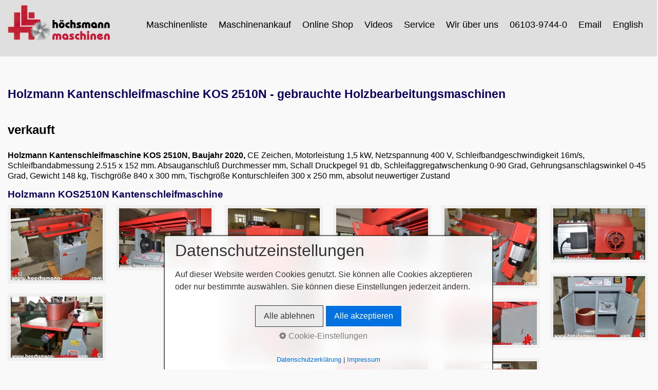

--- FILE ---
content_type: text/html
request_url: https://www.hoechsmann-maschinen.com/Maschinenliste/Schleifmaschinen/Kantenschleifmaschinen/holzmann-kantenschleifmaschine-kos-2510n.html
body_size: 49956
content:
<!DOCTYPE html> <html prefix="og: https://ogp.me/ns#" class="no-js responsivelayout supportsbreakout" lang="de" data-zpdebug="false" data-ptr="../../../" data-pagename="Holzmann Kantenschleifmaschine KOS 2510N"> <head> <meta http-equiv="content-type" content="text/html; charset=utf-8"> <meta name="viewport" content="width=device-width, initial-scale=1.0"> <meta name="description" content="Holzmann Kantenschleifmaschine KOS 2510N, Motorleistung 1,5 kW, Netzspannung 400 V, h&#246;chsmann Holzbearbeitungsmaschinen"> <meta name="keywords" content="Holzmann Kantenschleifmaschine KOS 2510N"> <meta name="generator" content="Zeta Producer 16.8.6.0, ZP16P, 04.06.2024 11:28:10"> <meta name="robots" content="index, follow"> <title>Holzmann Kantenschleifmaschine KOS 2510N</title> <meta property="og:type" content="website"> <meta property="og:title" content="Holzbearbeitungsmaschinen Gebraucht- neumaschinen höchsmann maschinen hessen"> <meta property="og:description" content="Holzbearbeitungsmaschinen Gebrauchtmaschinen Neumaschinen höchsmann hessen"> <meta property="og:url" content="https://www.hoechsmann-maschinen.com/Maschinenliste/Schleifmaschinen/Kantenschleifmaschinen/holzmann-kantenschleifmaschine-kos-2510n.html"> <meta property="twitter:card" content="summary_large_image"> <meta property="twitter:title" content="Holzbearbeitungsmaschinen Gebraucht- neumaschinen höchsmann maschinen hessen"> <meta property="twitter:description" content="Holzbearbeitungsmaschinen Gebrauchtmaschinen Neumaschinen höchsmann hessen"> <script>document.documentElement.className=document.documentElement.className.replace(/no-js/g,"js")</script> <link rel="stylesheet" href="../../../assets/bundle.css?v=638968904839686302"> <link rel="stylesheet" href="../../../assets/bundle-print.css?v=638557657236157417" media="print"> <script src="../../../assets/bundle.js?v=638968904839686302"></script> <link rel="canonical" href="https://www.hoechsmann-maschinen.com/Maschinenliste/Schleifmaschinen/Kantenschleifmaschinen/holzmann-kantenschleifmaschine-kos-2510n.html"> <link rel="preload" href="../../../assets/fonts/fontawesome-webfont.woff2?v=4.7.0" as="font" type="font/woff2" crossorigin=""> <style>#banner{padding-bottom:0}.container{height:auto!important;margin-bottom:20px}</style> <script>setTimeout(function(){"WebFont"in window||(document.getElementsByTagName("html")[0].className+=" wf-fail")},1e3);WebFontConfig={custom:{families:["Mulish:400,700","Roboto:300,400,700"],urls:["../../../media/fonts/zp-webfonts.css?v=1062909934"]}}</script> <script src="../../../assets/js/webfont/1.6.28/webfont-local.js"></script> <link class="zpfaviconmeta" rel="icon" type="image/svg+xml" href="../../../media/images/favicons/favicon.svg"> <link class="zpfaviconmeta" rel="shortcut icon" type="image/x-icon" href="../../../media/images/favicons/favicon.ico"> <link class="zpfaviconmeta" rel="icon" type="image/png" sizes="32x32" href="../../../media/images/favicons/favicon-32x32.png"> <link class="zpfaviconmeta" rel="icon" type="image/png" sizes="16x16" href="../../../media/images/favicons/favicon-16x16.png"> <link class="zpfaviconmeta" rel="apple-touch-icon" sizes="180x180" href="../../../media/images/favicons/apple-touch-icon.png"> <link class="zpfaviconmeta" rel="manifest" href="../../../site.webmanifest"> <meta class="zpfaviconmeta" name="msapplication-config" content="../../../browserconfig.xml"> <meta class="zpfaviconmeta" name="msapplication-TileColor" content="#ffffff"> <meta class="zpfaviconmeta" name="theme-color" content="#ffffff"> <script async src="https://www.googletagmanager.com/gtag/js?id=G-WYYRMNPFQT"></script> <script>function gtag(){dataLayer.push(arguments)}window.dataLayer=window.dataLayer||[];gtag("js",new Date);gtag("config","G-WYYRMNPFQT");gtag("config","UA-XXXXXX-XX",{anonymize_ip:!0})</script> <style>#igal96410:not(.zpSlideshow):not(.flexgal){columns:6 183px;column-gap:20px}#igal96410:not(.zpSlideshow):not(.flexgal) div.gallery-item{margin-bottom:20px}#igal96410:not(.flexgal)>.gallery-item>a img{width:100%;display:block}</style><style>#a115105.zpwButton,#a115105.zpwButton p{text-align:left}#a115105.zpwButton a.button{border-radius:0!important}#a115105.zpwButton a.button:hover{color:#F00!important}</style><style>#a117187.zpwButton,#a117187.zpwButton p{text-align:left}#a117187.zpwButton a.button{border-radius:0!important}#a117187.zpwButton a.button:hover{color:#F00!important}</style><style>#a122696.zpwButton,#a122696.zpwButton p{text-align:left}#a122696.zpwButton a.button{border-radius:0!important}</style><style>.scroller126851{display:none;margin:.5em 0}.scroller126851 img{vertical-align:middle;border:none!important;border-radius:0!important;box-shadow:none!important;width:100px}.scroller_item126851{margin:0 .5em}</style> <style>body{padding-top:150px}.navbar,.navbar:not(.noheader){position:fixed;width:100%;top:0}</style> <script>function placeFooter(){$z(window).height()>$z("body").outerHeight(!0)&&$z(".contentcontainer").height($z(".contentcontainer").height()+($z(window).height()-$z("body").outerHeight(!0)))}$z(window).on("load",function(){placeFooter()});var winWidth=$z(window).width(),winHeight=$z(window).height();$z(window).on("resize",function(){var n=$z(window).width(),t=$z(window).height();(winWidth!==n||winHeight!==t)&&($z(".contentcontainer").css("height",""),placeFooter());winWidth=n;winHeight=t})</script> </head> <body data-pageid="4461" id="stripe-responsive" class="notouch menuright nobreadcrumb"> <a href="#zpMainContent" class="zp-sronly">Skip to main content</a> <a id="top"></a> <div class="headerwrap"> <div class="navbar noshadow noheader"> <div class="navbar-inner"> <div class="container"> <a class="brand" href="../../../index.html"><img src="../../../assets/logo.png" width="200" height="70" alt="../../../index.html" title=""></a> <button type="button" class="btn btn-navbar txt" data-toggle="collapse" data-target=".nav-collapse"> Menü </button> <div class="nav-collapse collapse"> <ul class="zpmarkactive default nav nav-pills touchhovermenu clickhovermenu out" data-breakpointmobilemenu="979" role="menu"><li class="zpnodefaults haschilds dropdown" role="menuitem"><a aria-haspopup="true" aria-expanded="false" href="../../../maschinenliste.html" data-isredirected="false">Maschinenliste</a><ul class="dropdown-menu"><li class="zpnodefaults dropdown" role="menuitem"><a href="../../../maschinenliste.html" data-isredirected="true">aktuelle Neuzugänge</a></li><li class="zpnodefaults haschilds dropdown-submenu" role="menuitem"><a aria-haspopup="true" aria-expanded="false" href="../../../Maschinenliste/absauganlage.html" data-isredirected="false">Absauganlagen</a><ul class="dropdown-menu"><li class="zpnodefaults dropdown" role="menuitem"><a href="../../../Maschinenliste/Absauganlagen/Absauganlage-brikettpresse.html" data-isredirected="false">Absaugung mit Brikettpresse</a></li><li class="zpnodefaults dropdown" role="menuitem"><a href="../../../Maschinenliste/Absauganlagen/farbnebelabsauganlage.html" data-isredirected="false">Farbnebelabsauganlagen</a></li><li class="zpnodefaults dropdown" role="menuitem"><a href="../../../Maschinenliste/Absauganlagen/absauganlage-reinluft.html" data-isredirected="false">Reinluft-Absauganlagen</a></li><li class="zpnodefaults dropdown" role="menuitem"><a href="../../../Maschinenliste/Absauganlagen/rohluft-absauganlage.html" data-isredirected="false">Rohluft-Absauganlagen</a></li><li class="zpnodefaults dropdown" role="menuitem"><a href="../../../Maschinenliste/Absauganlagen/schleifstaubabsaugtisch.html" data-isredirected="false">Schleifstaubabsaugtische</a></li><li class="zpnodefaults dropdown" role="menuitem"><a href="../../../Maschinenliste/Absauganlagen/schweissrauchabsauganlage.html" data-isredirected="false">Schweißrauchabsauganlagen</a></li><li class="zpnodefaults haschilds dropdown-submenu" role="menuitem"><a aria-haspopup="true" aria-expanded="false" href="../../../Maschinenliste/Absauganlagen/ventilator-zubehoer.html" data-isredirected="false">Ventilatoren und Zubehör</a><ul class="dropdown-menu"><li class="zpnodefaults dropdown" role="menuitem"><a href="../../../Maschinenliste/Absauganlagen/Ventilatoren/belimo-lmc-230f-100mm-absperrschieber.html" data-isredirected="false">BELIMO LMC 230F 100mm Absperrschieber</a></li><li class="zpnodefaults dropdown" role="menuitem"><a href="../../../Maschinenliste/Absauganlagen/Ventilatoren/belimo-lmc-230f-120mm-absperrschieber.html" data-isredirected="false">BELIMO LMC 230F 120mm Absperrschieber</a></li><li class="zpnodefaults dropdown" role="menuitem"><a href="../../../Maschinenliste/Absauganlagen/Ventilatoren/belimo-lmc-230f-140-mm-absperrschieber.html" data-isredirected="false">BELIMO LMC 230F 140 mm Absperrschieber</a></li><li class="zpnodefaults dropdown" role="menuitem"><a href="../../../Maschinenliste/Absauganlagen/Ventilatoren/belimo-lmc-230f-160mm-absperrschieber.html" data-isredirected="false">BELIMO LMC 230F 160mm Absperrschieber</a></li><li class="zpnodefaults dropdown" role="menuitem"><a href="../../../Maschinenliste/Absauganlagen/Ventilatoren/hurrican-radialventilator-h6-rf-350.html" data-isredirected="false">Hurrican Radialventilator H6-RF-350</a></li><li class="zpnodefaults dropdown" role="menuitem"><a href="../../../Maschinenliste/Absauganlagen/Ventilatoren/deflektorhaube.html" data-isredirected="false">DEFLEKTORHAUBE</a></li><li class="zpnodefaults dropdown" role="menuitem"><a href="../../../Maschinenliste/Absauganlagen/Ventilatoren/nestro-0275300-ventilator.html" data-isredirected="false">NESTRO 0275300 Ventilator</a></li><li class="zpnodefaults dropdown" role="menuitem"><a href="../../../Maschinenliste/Absauganlagen/Ventilatoren/nestro-0275305-ventilator.html" data-isredirected="false">NESTRO 0275305 Ventilator</a></li><li class="zpnodefaults dropdown" role="menuitem"><a href="../../../Maschinenliste/Absauganlagen/Ventilatoren/nestro-0275251-ventilator.html" data-isredirected="false">NESTRO 0275251 Ventilator</a></li><li class="zpnodefaults dropdown" role="menuitem"><a href="../../../Maschinenliste/Absauganlagen/Ventilatoren/schuko-s300-ventilator.html" data-isredirected="false">SCHUKO S300 Ventilator</a></li><li class="zpnodefaults dropdown" role="menuitem"><a href="../../../Maschinenliste/Absauganlagen/Ventilatoren/ventilator-blau.html" data-isredirected="false">VENTILATOR blau</a></li></ul></li></ul></li><li class="zpnodefaults haschilds dropdown-submenu" role="menuitem"><a aria-haspopup="true" aria-expanded="false" href="../../../Maschinenliste/bohrmaschinen.html" data-isredirected="false">Bohrmaschinen</a><ul class="dropdown-menu"><li class="zpnodefaults dropdown" role="menuitem"><a href="../../../Maschinenliste/Bohrmaschinen/beschlagbohrmaschinen.html" data-isredirected="false">Beschlagbohrmaschinen</a></li><li class="zpnodefaults dropdown" role="menuitem"><a href="../../../Maschinenliste/Bohrmaschinen/duebelbohrmaschinen.html" data-isredirected="false">Dübelbohrmaschinen</a></li><li class="zpnodefaults dropdown" role="menuitem"><a href="../../../Maschinenliste/Bohrmaschinen/langlochbohrmaschinen.html" data-isredirected="false">Langlochbohrmaschinen</a></li><li class="zpnodefaults dropdown" role="menuitem"><a href="../../../Maschinenliste/Bohrmaschinen/lochreihenbohrmaschinen.html" data-isredirected="false">Lochreihenbohrmaschinen</a></li><li class="zpnodefaults dropdown" role="menuitem"><a href="../../../Maschinenliste/Bohrmaschinen/staenderbohrmaschinen.html" data-isredirected="false">Staenderbohrmaschinen</a></li><li class="zpnodefaults dropdown" role="menuitem"><a href="../../../Maschinenliste/Bohrmaschinen/sonstige-bohrmaschinen.html" data-isredirected="false">sonstige Bohrmaschinen</a></li></ul></li><li class="zpnodefaults haschilds dropdown-submenu" role="menuitem"><a aria-haspopup="true" aria-expanded="false" href="../../../Maschinenliste/brikettpresse-hacker.html" data-isredirected="false">Brikettpresse &amp; Hacker</a><ul class="dropdown-menu"><li class="zpnodefaults dropdown" role="menuitem"><a href="../../../Maschinenliste/Brikettpresse-Hacker/brikettpressen.html" data-isredirected="false">Brikettpressen</a></li><li class="zpnodefaults dropdown" role="menuitem"><a href="../../../Maschinenliste/Brikettpresse-Hacker/zerhacker.html" data-isredirected="false">Zerhacker</a></li></ul></li><li class="zpnodefaults haschilds dropdown-submenu" role="menuitem"><a aria-haspopup="true" aria-expanded="false" href="../../../Maschinenliste/cnc_bearbeitungszentren.html" data-isredirected="false">CNC Bearbeitungszentren</a><ul class="dropdown-menu"><li class="zpnodefaults dropdown" role="menuitem"><a href="../../../Maschinenliste/CNC_Bearbeitungszentren/lasermaschinen.html" data-isredirected="false">Lasermaschinen</a></li><li class="zpnodefaults dropdown" role="menuitem"><a href="../../../Maschinenliste/CNC_Bearbeitungszentren/rastertisch-nesting.html" data-isredirected="false">Rastertisch - Nesting</a></li><li class="zpnodefaults dropdown" role="menuitem"><a href="../../../Maschinenliste/CNC_Bearbeitungszentren/traversen-konsolen.html" data-isredirected="false">Traversen - Konsolen</a></li><li class="zpnodefaults dropdown" role="menuitem"><a href="../../../Maschinenliste/CNC_Bearbeitungszentren/vakuumpumpen.html" data-isredirected="false">Vakuumpumpen</a></li><li class="zpnodefaults dropdown" role="menuitem"><a href="../../../Maschinenliste/CNC_Bearbeitungszentren/vertikale-cnc-maschinen.html" data-isredirected="false">Vertikale CNC Maschinen</a></li><li class="zpnodefaults dropdown" role="menuitem"><a href="../../../Maschinenliste/CNC_Bearbeitungszentren/cnc_zubehoer.html" data-isredirected="false">Zubehör</a></li></ul></li><li class="zpnodefaults dropdown" role="menuitem"><a href="../../../Maschinenliste/eisstrahlanlagen.html" data-isredirected="false">Eisstrahlanlagen</a></li><li class="zpnodefaults haschilds dropdown-submenu" role="menuitem"><a aria-haspopup="true" aria-expanded="false" href="../../../Maschinenliste/fraesmaschinen.html" data-isredirected="false">Fräsmaschinen</a><ul class="dropdown-menu"><li class="zpnodefaults dropdown" role="menuitem"><a href="../../../Maschinenliste/Fraesmaschinen/keilnutfraesen.html" data-isredirected="false">Keilnutfräsen</a></li><li class="zpnodefaults dropdown" role="menuitem"><a href="../../../Maschinenliste/Fraesmaschinen/schwenkfraesen.html" data-isredirected="false">Schwenkfräsen</a></li><li class="zpnodefaults dropdown" role="menuitem"><a href="../../../Maschinenliste/Fraesmaschinen/starre_fraesen.html" data-isredirected="false">starre Fräsen</a></li><li class="zpnodefaults dropdown" role="menuitem"><a href="../../../Maschinenliste/Fraesmaschinen/sonstige-fraesen.html" data-isredirected="false">sonstige Fräsen</a></li><li class="zpnodefaults dropdown" role="menuitem"><a href="../../../Maschinenliste/Fraesmaschinen/vorschuebe.html" data-isredirected="false">Vorschübe</a></li></ul></li><li class="zpnodefaults dropdown" role="menuitem"><a href="../../../Maschinenliste/furnierzusammensetzmaschinen.html" data-isredirected="false">Furnierzusammensetzmaschinen</a></li><li class="zpnodefaults dropdown" role="menuitem"><a href="../../../Maschinenliste/gasgrill-grill-barbecue.html" data-isredirected="false">Grill und Barbecue</a></li><li class="zpnodefaults haschilds dropdown-submenu" role="menuitem"><a aria-haspopup="true" aria-expanded="false" href="../../../Maschinenliste/hobelmaschinen.html" data-isredirected="false">Hobelmaschinen</a><ul class="dropdown-menu"><li class="zpnodefaults dropdown" role="menuitem"><a href="../../../Maschinenliste/Hobelmaschinen/abrichthobelmaschinen.html" data-isredirected="false">Abrichthobelmaschinen</a></li><li class="zpnodefaults dropdown" role="menuitem"><a href="../../../Maschinenliste/Hobelmaschinen/dickenhobelmaschinen.html" data-isredirected="false">Dickenhobelmaschinen</a></li><li class="zpnodefaults dropdown" role="menuitem"><a href="../../../Maschinenliste/Hobelmaschinen/kombinierte-abrichtdickenhobelmaschine.html" data-isredirected="false">Kombinierte Abrichtdickenhobelmaschine</a></li><li class="zpnodefaults dropdown" role="menuitem"><a href="../../../Maschinenliste/Hobelmaschinen/vierseiten-hobelautomat.html" data-isredirected="false">Vierseiten Hobelautomat</a></li></ul></li><li class="zpnodefaults haschilds dropdown-submenu" role="menuitem"><a aria-haspopup="true" aria-expanded="false" href="../../../Maschinenliste/kaffeemaschinen.html" data-isredirected="false">Kaffeemaschinen</a><ul class="dropdown-menu"><li class="zpnodefaults dropdown" role="menuitem"><a href="../../../Maschinenliste/Kaffeemaschinen/espresso_maschinen.html" data-isredirected="false">Espresso Maschinen</a></li><li class="zpnodefaults dropdown" role="menuitem"><a href="../../../Maschinenliste/Kaffeemaschinen/kaffeevollautomaten.html" data-isredirected="false">Kaffeevollautomaten</a></li><li class="zpnodefaults dropdown" role="menuitem"><a href="../../../Maschinenliste/Kaffeemaschinen/kaffeemaschinen-zubehoer.html" data-isredirected="false">Kaffeemaschinen Zubehör</a></li></ul></li><li class="zpnodefaults dropdown" role="menuitem"><a href="../../../Maschinenliste/kantenanleimmaschinen.html" data-isredirected="false">Kantenanleimmaschinen</a></li><li class="zpnodefaults dropdown" role="menuitem"><a href="../../../Maschinenliste/kombinierte-maschinen.html" data-isredirected="false">kombinierte Maschinen</a></li><li class="zpnodefaults haschilds dropdown-submenu" role="menuitem"><a aria-haspopup="true" aria-expanded="false" href="../../../Maschinenliste/kompressoren.html" data-isredirected="false">Kompressoren</a><ul class="dropdown-menu"><li class="zpnodefaults dropdown" role="menuitem"><a href="../../../Maschinenliste/Kompressoren/kolbenkompressoren.html" data-isredirected="false">Kolbenkompressoren</a></li><li class="zpnodefaults dropdown" role="menuitem"><a href="../../../Maschinenliste/Kompressoren/kolbenkompressor-fahrbar.html" data-isredirected="false">Kolbenkompressor fahrbar</a></li><li class="zpnodefaults dropdown" role="menuitem"><a href="../../../Maschinenliste/Kompressoren/dental-kompressor.html" data-isredirected="false">Dental Kompressor</a></li><li class="zpnodefaults dropdown" role="menuitem"><a href="../../../Maschinenliste/Kompressoren/schraubenkompressoren.html" data-isredirected="false">Schraubenkompressoren</a></li><li class="zpnodefaults dropdown" role="menuitem"><a href="../../../Maschinenliste/Kompressoren/tanks-trockner-zubehoer.html" data-isredirected="false">Tanks, Trockner, Zubehör</a></li></ul></li><li class="zpnodefaults dropdown" role="menuitem"><a href="../../../Maschinenliste/metallmaschinen.html" data-isredirected="false">Metallmaschinen</a></li><li class="zpnodefaults haschilds dropdown-submenu" role="menuitem"><a aria-haspopup="true" aria-expanded="false" href="../../../Maschinenliste/pressen.html" data-isredirected="false">Pressen</a><ul class="dropdown-menu"><li class="zpnodefaults dropdown" role="menuitem"><a href="../../../Maschinenliste/Pressen/furnierpressen.html" data-isredirected="false">Furnierpressen</a></li><li class="zpnodefaults dropdown" role="menuitem"><a href="../../../Maschinenliste/Pressen/kantenpressen.html" data-isredirected="false">Kantenpressen</a></li><li class="zpnodefaults dropdown" role="menuitem"><a href="../../../Maschinenliste/Pressen/rahmenpressen.html" data-isredirected="false">Rahmenpressen</a></li><li class="zpnodefaults dropdown" role="menuitem"><a href="../../../Maschinenliste/Pressen/sonderpressen.html" data-isredirected="false">Sonderpressen</a></li><li class="zpnodefaults dropdown" role="menuitem"><a href="../../../Maschinenliste/Pressen/verleimpressen.html" data-isredirected="false">Verleimpressen</a></li></ul></li><li class="zpnodefaults haschilds dropdown-submenu" role="menuitem"><a aria-haspopup="true" aria-expanded="false" href="../../../Maschinenliste/schleifmaschinen.html" data-isredirected="false">Schleifmaschinen</a><ul class="dropdown-menu"><li class="zpnodefaults dropdown" role="menuitem"><a href="../../../Maschinenliste/Schleifmaschinen/breitbandschleifmaschinen.html" data-isredirected="false">Breitbandschleifmaschinen</a></li><li class="zpnodefaults dropdown" role="menuitem"><a href="../../../Maschinenliste/Schleifmaschinen/kantenschleifmaschinen.html" data-isredirected="false">Kantenschleifmaschinen</a></li><li class="zpnodefaults dropdown" role="menuitem"><a href="../../../Maschinenliste/Schleifmaschinen/langbandschleifmaschinen.html" data-isredirected="false">Langbandschleifmaschinen</a></li><li class="zpnodefaults dropdown" role="menuitem"><a href="../../../Maschinenliste/Schleifmaschinen/schleifstaubabsaugtische-schleifmaschinen.html" data-isredirected="false">Schleifstaubabsaugtische</a></li><li class="zpnodefaults dropdown" role="menuitem"><a href="../../../Maschinenliste/Schleifmaschinen/sonstige-schleifmaschinen.html" data-isredirected="false">sonstige Schleifmaschinen</a></li></ul></li><li class="zpnodefaults haschilds dropdown-submenu" role="menuitem"><a aria-haspopup="true" aria-expanded="false" href="../../../Maschinenliste/saegen.html" data-isredirected="false">Sägen</a><ul class="dropdown-menu"><li class="zpnodefaults dropdown" role="menuitem"><a href="../../../Maschinenliste/Saegen/bandsaegen.html" data-isredirected="false">Bandsägen</a></li><li class="zpnodefaults dropdown" role="menuitem"><a href="../../../Maschinenliste/Saegen/doppelgehrungssaegen.html" data-isredirected="false">Doppelgehrungssägen</a></li><li class="zpnodefaults dropdown" role="menuitem"><a href="../../../Maschinenliste/Saegen/formatkreissaegen.html" data-isredirected="false">Formatkreissägen</a></li><li class="zpnodefaults dropdown" role="menuitem"><a href="../../../Maschinenliste/Saegen/furniersaegen.html" data-isredirected="false">Furniersägen Furnierschere</a></li><li class="zpnodefaults dropdown" role="menuitem"><a href="../../../Maschinenliste/Saegen/zugsaegen-kappsaegen.html" data-isredirected="false">Kappsägen, Zugsägen</a></li><li class="zpnodefaults dropdown" role="menuitem"><a href="../../../Maschinenliste/Saegen/plattenaufteilsaege.html" data-isredirected="false">Plattenaufteilsäge</a></li><li class="zpnodefaults dropdown" role="menuitem"><a href="../../../Maschinenliste/Saegen/stehende-plattensaege.html" data-isredirected="false">stehende Plattensäge</a></li><li class="zpnodefaults dropdown" role="menuitem"><a href="../../../Maschinenliste/Saegen/sonstige-saegen.html" data-isredirected="false">sonstige Sägen</a></li></ul></li><li class="zpnodefaults dropdown" role="menuitem"><a href="../../../Maschinenliste/gabelstapler-hubwagen-arbeitsbuehnen.html" data-isredirected="false">Gabelstapler Hubwagen Arbeitsbuehnen</a></li><li class="zpnodefaults dropdown" role="menuitem"><a href="../../../Maschinenliste/werkstattofen-heizanlagen.html" data-isredirected="false">Werkstattofen, Heizanlagen</a></li><li class="zpnodefaults haschilds dropdown-submenu" role="menuitem"><a aria-haspopup="true" aria-expanded="false" href="../../../Maschinenliste/elektrowerkzeuge-zerspanungswerkzeuge.html" data-isredirected="false">Zerspanungs- &amp; Elektrowerkzeuge</a><ul class="dropdown-menu"><li class="zpnodefaults dropdown" role="menuitem"><a href="../../../Maschinenliste/Zerspannungswerkzeuge-Elektrowerkzeuge/dewalt-elektrowerkzeuge.html" data-isredirected="false">DeWALT Elektrowerkzeuge</a></li><li class="zpnodefaults dropdown" role="menuitem"><a href="../../../Maschinenliste/Zerspannungswerkzeuge-Elektrowerkzeuge/saegeblaetter.html" data-isredirected="false">Sägeblätter</a></li><li class="zpnodefaults dropdown" role="menuitem"><a href="../../../Maschinenliste/Zerspannungswerkzeuge-Elektrowerkzeuge/winkelgetriebe.html" data-isredirected="false">Winkelgetriebe</a></li><li class="zpnodefaults dropdown" role="menuitem"><a href="../../../Maschinenliste/Zerspannungswerkzeuge-Elektrowerkzeuge/zerspanungswerkzeuge.html" data-isredirected="false">Zerspanungswerkzeuge</a></li></ul></li><li class="zpnodefaults dropdown" role="menuitem"><a href="../../../Maschinenliste/holzbearbewitungsmaschinen-diverse.html" data-isredirected="false">Diverses</a></li></ul></li><li class="zpnodefaults haschilds dropdown" role="menuitem"><a aria-haspopup="true" aria-expanded="false" href="../../../maschinenankauf.html" data-isredirected="false">Maschinenankauf</a><ul class="dropdown-menu"><li class="zpnodefaults dropdown" role="menuitem"><a href="../../../Maschinenankauf/maschinenbewertung.html" data-isredirected="false">Maschinenbewertung</a></li></ul></li><li class="zpnodefaults dropdown" role="menuitem"><a href="https://shop.hoechsmann-maschinen.com/password" data-isredirected="true" target="_blank" rel="noopener" aria-label="Open link in new tab/window">Online Shop</a></li><li class="zpnodefaults haschilds dropdown" role="menuitem"><a aria-haspopup="true" aria-expanded="false" href="../../../holzbearbeitungsmaschinen-videos.html" data-isredirected="false">Videos</a><ul class="dropdown-menu"><li class="zpnodefaults dropdown" role="menuitem"><a href="../../../Videos/cnc-bearbeitungszentrum.html" data-isredirected="false">CNC Bearbeitungszentrum</a></li><li class="zpnodefaults dropdown" role="menuitem"><a href="../../../Videos/entsorgung.html" data-isredirected="false">Entsorgung</a></li><li class="zpnodefaults dropdown" role="menuitem"><a href="../../../Videos/stehende-plattensaege.html" data-isredirected="false">stehende Plattensäge</a></li><li class="zpnodefaults dropdown" role="menuitem"><a href="../../../Videos/vierseiten-hobelautomat.html" data-isredirected="false">Hobelmaschinen</a></li><li class="zpnodefaults dropdown" role="menuitem"><a href="../../../Videos/pressen.html" data-isredirected="false">Pressen</a></li><li class="zpnodefaults dropdown" role="menuitem"><a href="../../../Videos/bbq-und-kueche.html" data-isredirected="false">BBQ und Küche</a></li></ul></li><li class="zpnodefaults haschilds dropdown" role="menuitem"><a aria-haspopup="true" aria-expanded="false" href="../../../service-von-hoechsmann-maschinen.html" data-isredirected="false">Service</a><ul class="dropdown-menu"><li class="zpnodefaults dropdown" role="menuitem"><a href="../../../Service/schaerfdienst.html" data-isredirected="false">Schärfdienst</a></li><li class="zpnodefaults dropdown" role="menuitem"><a href="../../../Service/schaerfdienst-anfordern-auch-in-corona-zeiten.html" data-isredirected="false">Schaerfdienst anfordern</a></li></ul></li><li class="zpnodefaults haschilds dropdown" role="menuitem"><a aria-haspopup="true" aria-expanded="false" href="../../../Wir_ueber_uns/holzbearbeitungsmaschinen-hoechsmann.html" data-isredirected="true">Wir über uns</a><ul class="dropdown-menu"><li class="zpnodefaults dropdown" role="menuitem"><a href="../../../Wir_ueber_uns/holzbearbeitungsmaschinen-katalog-maschinenankauf.html" data-isredirected="false">Aktuelles</a></li><li class="zpnodefaults dropdown" role="menuitem"><a href="../../../Wir_ueber_uns/holzbearbeitungsmaschinen-hoechsmann.html" data-isredirected="false">Unternehmen</a></li><li class="zpnodefaults dropdown" role="menuitem"><a href="../../../Wir_ueber_uns/finanzierung.html" data-isredirected="false">Finanzierung</a></li><li class="zpnodefaults dropdown" role="menuitem"><a href="../../../Wir_ueber_uns/stellenangebote.html" data-isredirected="false">Stellenangebote</a></li><li class="zpnodefaults dropdown" role="menuitem"><a href="../../../Wir_ueber_uns/holzbearbeitungsmaschinen-anfahrt.html" data-isredirected="false">Anfahrt</a></li><li class="zpnodefaults dropdown" role="menuitem"><a href="../../../Wir_ueber_uns/kontakt.html" data-isredirected="true">Kontakt</a></li></ul></li><li class="zpnodefaults dropdown" role="menuitem"><a href="../../../06103-9744-0.html" data-isredirected="false">06103-9744-0</a></li><li class="zpnodefaults dropdown" role="menuitem"><a href="../../../email-hoechsmann-maschinen.html" data-isredirected="false">Email</a></li><li class="zpnodefaults dropdown" role="menuitem"><a href="https://www.hoechsmann-maschinen.eu/" data-isredirected="true" target="_blank" rel="noopener" aria-label="Open link in new tab/window">English</a></li></ul> <script>$z(document).ready(function(){$z("ul.zpmarkactive.default li a.active").parents("li").each(function(n){var t=this;n>0&&$z(t).addClass("open");$z(t).addClass("active")});$z("ul.zpmarkactive.default").removeClass("zpmarkactive")})</script> </div> </div> </div> </div> </div> <div class="container contentcontainer zpgrid"> <div class="row-fluid"> <div class="span12 content"> <div class="articles"> <div id="zpMainContent" class="zparea " data-numcolumns="12" data-areaname="Standard" data-pageid="4461"> <div id="container_26097" class="zpContainer first last " data-zpeleel="container" data-zpleid="26097"> <div class="zpRow standard " data-row-id="53183"> <div class="zpColumn odd zpColumnWidth1 c12 first last" style="" data-column-id="68345"> <div class="zpColumnItem"> <div id="a96370" data-article-id="96370" data-zpleid="96370" class="articlearea zpwText"> <h1 style="color: #0B025C; " data-zpfieldname="headline">Holzmann Kantenschleifmaschine KOS 2510N - gebrauchte Holzbearbeitungsmaschinen</h1> <p><br></p><p><strong><span style="font-size: 24px;">verkauft</span></strong><br></p><span style="font-size: 24px;"> </span> </div> </div> </div> </div> <div class="zpRow standard " data-row-id="53184"> <div class="zpColumn odd zpColumnWidth1 c12 first last" style="" data-column-id="68346"> <div class="zpColumnItem"> <div id="a96372" data-article-id="96372" data-zpleid="96372" class="articlearea zpwText"> <p><strong>Holzmann Kantenschleifmaschine KOS 2510N</strong><strong>, Baujahr 2020,&nbsp;</strong>CE Zeichen, Motorleistung 1,5 kW, Netzspannung 400 V, Schleifbandgeschwindigkeit 16m/s, Schleifbandabmessung 2.515 x 152 mm. Absauganschluß Durchmesser mm, Schall Druckpegel 91 db, Schleifaggregatwschenkung 0-90 Grad, Gehrungsanschlagswinkel 0-45 Grad, Gewicht 148 kg, Tischgröße 840 x 300 mm, Tischgröße Konturschleifen 300 x 250 mm, absolut neuwertiger Zustand<br></p> </div> </div> </div> </div> <div class="zpRow standard " data-row-id="53209"> <div class="zpColumn odd zpColumnWidth1 c12 first last" style="" data-column-id="68380"> <div class="zpColumnItem"> <div id="a96410" data-article-id="96410" data-zpleid="96410" class="articlearea zpwBilderalbum"> <h2 style="text-align:left;" data-zpfieldname="headline">Holzmann KOS2510N Kantenschleifmaschine</h2> <div id="igal96410" class="zpImageGallery columngal" data-article-id="96410" data-prevtext="Zurück" data-nexttext="Weiter" data-pagetext="Seite {0} von {1}" data-ispaging="false" data-imageeffect=" zpeffect zphoverscale" data-imagesperpage="24" data-kind="gallery" data-width="220" data-height="0" data-margin="20" data-maxcols="6" data-bordercolor="default" data-borderwidth="0" data-numbershow="0" data-template="flex" data-titleshow="0" data-titleposition="off" data-transition="elastic" data-inner-transition="white" data-slideshow="0" data-slideshowinterval="0" data-lang="de"> <div class="gallery-item mouseover" data-order="1"> <a class="fancybox zpnolayoutlinkstyles" href="../../../media/images/holzmann-kantenschleifmaschine-kos2510n-01-large.jpg" title="" data-htmltitle="" data-fancybox-group="g96410" aria-label="Bild in Lightbox öffnen (open image in lightbox)"> <img loading="lazy" class=" zpeffect zphoverscale" src="../../../media/images/thumbnails/holzmann-kantenschleifmaschine-kos2510n-01-414x324.jpg" width="414" height="324" title="" alt="Holzmann Kantenschleifmaschine KOS 2510N, gebrauchte Holzbearbeitungsmaschinen Neumaschinen Hessen H&#246;chsmann Langen"> </a> </div> <div class="gallery-item mouseover" data-order="2"> <a class="fancybox zpnolayoutlinkstyles" href="../../../media/images/holzmann-kantenschleifmaschine-kos2510n-02-large.jpg" title="" data-htmltitle="" data-fancybox-group="g96410" aria-label="Bild in Lightbox öffnen (open image in lightbox)"> <img loading="lazy" class=" zpeffect zphoverscale" src="../../../media/images/thumbnails/holzmann-kantenschleifmaschine-kos2510n-02-414x274.jpg" width="414" height="274" title="" alt="Holzmann Kantenschleifmaschine KOS 2510N, gebrauchte Holzbearbeitungsmaschinen Neumaschinen Hessen H&#246;chsmann Langen"> </a> </div> <div class="gallery-item mouseover" data-order="3"> <a class="fancybox zpnolayoutlinkstyles" href="../../../media/images/holzmann-kantenschleifmaschine-kos2510n-03-large.jpg" title="" data-htmltitle="" data-fancybox-group="g96410" aria-label="Bild in Lightbox öffnen (open image in lightbox)"> <img loading="lazy" class=" zpeffect zphoverscale" src="../../../media/images/thumbnails/holzmann-kantenschleifmaschine-kos2510n-03-414x266.jpg" width="414" height="266" title="" alt="Holzmann Kantenschleifmaschine KOS 2510N, gebrauchte Holzbearbeitungsmaschinen Neumaschinen Hessen H&#246;chsmann Langen"> </a> </div> <div class="gallery-item mouseover" data-order="4"> <a class="fancybox zpnolayoutlinkstyles" href="../../../media/images/holzmann-kantenschleifmaschine-kos2510n-04-large.jpg" title="" data-htmltitle="" data-fancybox-group="g96410" aria-label="Bild in Lightbox öffnen (open image in lightbox)"> <img loading="lazy" class=" zpeffect zphoverscale" src="../../../media/images/thumbnails/holzmann-kantenschleifmaschine-kos2510n-04-414x690.jpg" width="414" height="690" title="" alt="Holzmann Kantenschleifmaschine KOS 2510N, gebrauchte Holzbearbeitungsmaschinen Neumaschinen Hessen H&#246;chsmann Langen"> </a> </div> <div class="gallery-item mouseover" data-order="5"> <a class="fancybox zpnolayoutlinkstyles" href="../../../media/images/holzmann-kantenschleifmaschine-kos2510n-05-large.jpg" title="" data-htmltitle="" data-fancybox-group="g96410" aria-label="Bild in Lightbox öffnen (open image in lightbox)"> <img loading="lazy" class=" zpeffect zphoverscale" src="../../../media/images/thumbnails/holzmann-kantenschleifmaschine-kos2510n-05-414x266.jpg" width="414" height="266" title="" alt="Holzmann Kantenschleifmaschine KOS 2510N, gebrauchte Holzbearbeitungsmaschinen Neumaschinen Hessen H&#246;chsmann Langen"> </a> </div> <div class="gallery-item mouseover" data-order="6"> <a class="fancybox zpnolayoutlinkstyles" href="../../../media/images/holzmann-kantenschleifmaschine-kos2510n-06-large.jpg" title="" data-htmltitle="" data-fancybox-group="g96410" aria-label="Bild in Lightbox öffnen (open image in lightbox)"> <img loading="lazy" class=" zpeffect zphoverscale" src="../../../media/images/thumbnails/holzmann-kantenschleifmaschine-kos2510n-06-414x266.jpg" width="414" height="266" title="" alt="Holzmann Kantenschleifmaschine KOS 2510N, gebrauchte Holzbearbeitungsmaschinen Neumaschinen Hessen H&#246;chsmann Langen"> </a> </div> <div class="gallery-item mouseover" data-order="7"> <a class="fancybox zpnolayoutlinkstyles" href="../../../media/images/holzmann-kantenschleifmaschine-kos2510n-07-large.jpg" title="" data-htmltitle="" data-fancybox-group="g96410" aria-label="Bild in Lightbox öffnen (open image in lightbox)"> <img loading="lazy" class=" zpeffect zphoverscale" src="../../../media/images/thumbnails/holzmann-kantenschleifmaschine-kos2510n-07-414x260.jpg" width="414" height="260" title="" alt="Holzmann Kantenschleifmaschine KOS 2510N, gebrauchte Holzbearbeitungsmaschinen Neumaschinen Hessen H&#246;chsmann Langen"> </a> </div> <div class="gallery-item mouseover" data-order="8"> <a class="fancybox zpnolayoutlinkstyles" href="../../../media/images/holzmann-kantenschleifmaschine-kos2510n-11-large.jpg" title="" data-htmltitle="" data-fancybox-group="g96410" aria-label="Bild in Lightbox öffnen (open image in lightbox)"> <img loading="lazy" class=" zpeffect zphoverscale" src="../../../media/images/thumbnails/holzmann-kantenschleifmaschine-kos2510n-11-414x346.jpg" width="414" height="346" title="" alt="Holzmann Kantenschleifmaschine KOS 2510N, gebrauchte Holzbearbeitungsmaschinen Neumaschinen Hessen H&#246;chsmann Langen"> </a> </div> <div class="gallery-item mouseover" data-order="9"> <a class="fancybox zpnolayoutlinkstyles" href="../../../media/images/holzmann-kantenschleifmaschine-kos2510n-12-large.jpg" title="" data-htmltitle="" data-fancybox-group="g96410" aria-label="Bild in Lightbox öffnen (open image in lightbox)"> <img loading="lazy" class=" zpeffect zphoverscale" src="../../../media/images/thumbnails/holzmann-kantenschleifmaschine-kos2510n-12-414x194.jpg" width="414" height="194" title="" alt="Holzmann Kantenschleifmaschine KOS 2510N, gebrauchte Holzbearbeitungsmaschinen Neumaschinen Hessen H&#246;chsmann Langen"> </a> </div> <div class="gallery-item mouseover" data-order="10"> <a class="fancybox zpnolayoutlinkstyles" href="../../../media/images/holzmann-kantenschleifmaschine-kos2510n-13-large.jpg" title="" data-htmltitle="" data-fancybox-group="g96410" aria-label="Bild in Lightbox öffnen (open image in lightbox)"> <img loading="lazy" class=" zpeffect zphoverscale" src="../../../media/images/thumbnails/holzmann-kantenschleifmaschine-kos2510n-13-414x230.jpg" width="414" height="230" title="" alt="Holzmann Kantenschleifmaschine KOS 2510N, gebrauchte Holzbearbeitungsmaschinen Neumaschinen Hessen H&#246;chsmann Langen"> </a> </div> <div class="gallery-item mouseover" data-order="11"> <a class="fancybox zpnolayoutlinkstyles" href="../../../media/images/holzmann-kantenschleifmaschine-kos2510n-14-large.jpg" title="" data-htmltitle="" data-fancybox-group="g96410" aria-label="Bild in Lightbox öffnen (open image in lightbox)"> <img loading="lazy" class=" zpeffect zphoverscale" src="../../../media/images/thumbnails/holzmann-kantenschleifmaschine-kos2510n-14-414x230.jpg" width="414" height="230" title="" alt="Holzmann Kantenschleifmaschine KOS 2510N, gebrauchte Holzbearbeitungsmaschinen Neumaschinen Hessen H&#246;chsmann Langen"> </a> </div> <div class="gallery-item mouseover" data-order="12"> <a class="fancybox zpnolayoutlinkstyles" href="../../../media/images/holzmann-kantenschleifmaschine-kos2510n-15-large.jpg" title="" data-htmltitle="" data-fancybox-group="g96410" aria-label="Bild in Lightbox öffnen (open image in lightbox)"> <img loading="lazy" class=" zpeffect zphoverscale" src="../../../media/images/thumbnails/holzmann-kantenschleifmaschine-kos2510n-15-414x276.jpg" width="414" height="276" title="" alt="Holzmann Kantenschleifmaschine KOS 2510N, gebrauchte Holzbearbeitungsmaschinen Neumaschinen Hessen H&#246;chsmann Langen"> </a> </div> <div class="gallery-item last"></div> </div> </div> </div> </div> </div> <div class="zpRow standard " data-row-id="55346"> <div class="zpColumn odd zpColumnWidth1 c12 first last" style="" data-column-id="70793"> <div class="zpColumnItem"> <div id="a96374" data-article-id="96374" data-zpleid="96374" class="articlearea zpwText"> <h2 data-zpfieldname="headline">Holzmann Kantenschleifmaschine KOS 2510N</h2> </div> </div> </div> </div> <div class="zpRow standard " data-row-id="53186"> <div class="zpColumn odd zpColumnWidth1 c12 first last" style="" data-column-id="68348"> <div class="zpColumnItem"> <div id="a96375" data-article-id="96375" data-zpleid="96375" class="articlearea zpwText"> <p><a href="../../../maschinenankauf.html"></a><a href="../../../maschinenankauf.html">Wir bewerten und kaufen auch Ihre gebrauchten Maschinen an.&nbsp;Bitte hier klicken.</a><a href="../../../maschinenankauf.html"><br> </a> </p> </div> </div> </div> </div> <div class="zpRow standard " data-row-id="61329"> <div class="zpColumn odd zpColumnWidth3 c2 first" style="" data-column-id="85090"> <div class="zpColumnItem"> <div id="a115105" data-article-id="115105" data-zpleid="115105" class="articlearea zpwButton"> <p> <a href="../../../maschinenliste.html" role="button" class="button"> <span>aktuelle Neuzugänge</span> </a> </p> </div> </div> </div> <div class="zpColumn even zpColumnWidth3 c3" style="" data-column-id="87248"> <div class="zpColumnItem"> <div id="a117187" data-article-id="117187" data-zpleid="117187" class="articlearea zpwButton"> <p> <a href="../kantenschleifmaschinen.html" role="button" class="button"> <span>weitere Kantenschleifmaschinen</span> </a> </p> </div> </div> </div> <div class="zpColumn odd zpColumnWidth3 c7 last" style="" data-column-id="94272"> <div class="zpColumnItem"> <div id="a122696" data-article-id="122696" data-zpleid="122696" class="articlearea zpwButton"> <p> <a href="https://www.maschinenankauf.de/index.html" target="_blank" rel="noopener" aria-label="Open link in new tab/window" role="button" class="button"> <span>zum Maschinenankauf</span> </a> </p> </div> </div> </div> </div> <div class="zpRow standard " data-row-id="62470"> <div class="zpColumn odd zpColumnWidth1 c12 first last" style="" data-column-id="86248"> <div class="zpColumnItem"> <div id="a116263" data-article-id="116263" data-zpleid="116263" class="articlearea zpwHinweisbox"> <div class="zpSO-hint" style="padding: 8px 16px; background: #EFF2F4; border: 1px solid #D0D7DD; "> <div style="color: #0D1D2B;"> <strong> <p style="text-align: center;"><span style="font-family: Arial; font-size: small;">Um Ärger zu vermeiden,</span></p> <p style="text-align: center;"><span style="font-family: Arial; font-size: small;">beachten Sie bitte folgende wichtige Hinweise:</span></p></strong> <p style="text-align: center;"><strong>Alle Preise rein netto zuzüglich der gesetzlichen Mehrwertsteuer.</strong></p> <p style="text-align: center;"><strong>Verkauf ausschließlich an gewerbliche Kunden.</strong></p> <p style="text-align: center;">Die Maschinen enthalten zum Teil aufpreispflichtiges Zubehör. Reservierungen nur mit Anzahlung. Alle Gebraucht- und Vorführmaschinen werden verkauft wie gesehen, ohne Gewährleistung.</p> <p style="text-align: center;"><strong>Es gelten nur schriftliche Vereinbarungen.</strong> <br>&nbsp;Zahlbar sofort vor oder spätestens bei Lieferung oder durch Leasing (nach Absprache). Liefertechnische Schwierigkeiten müssen vorher abgeklärt werden. Lieferung grundsätzlich ab Lager Langen. Aufträge sind unter Vorbehalt, und werden von der Geschäftsleitung geprüft. Das Eingangsdatum der Aufträge ist bei Mehrfachverkauf maßgebend. Es gilt jeweils nur der erste Auftrag! Auslieferung erst nach zahlungstechnischer Klärung! Im Übrigen gelten unsere allgemeinen Geschäftsbedingungen.</p><p style="text-align: center;"> Sie finden unsere AGB`s auf unserer Homepage im Netz oder auf unseren Auftragsbestätigungen.</p> </div> </div> </div> </div> </div> </div> <div class="zpRow standard " data-row-id="68103"> <div class="zpColumn odd zpColumnWidth1 c12 first last" style="" data-column-id="97045"> <div class="zpColumnItem"> <div id="a126851" data-article-id="126851" data-zpleid="126851" class="articlearea zpwWZP_Scroller_V2-0 zpBreakout"> <div class="scroller126851"> <a href="https://www.hoechsmann-maschinen.com/Maschinenliste/absauganlage.html"> <div class="scroller_item126851"> <img src="../../../media/images/absauganlagen_alko-01.jpg" alt="gebrauchte Holzbearbeitungsmaschinen Maschinenankauf, Hessen, H&#246;chsmann Maschinen" title=""> </div> </a> <a href="https://www.hoechsmann-maschinen.com/Maschinenliste/bohrmaschinen.html"> <div class="scroller_item126851"> <img src="../../../media/images/bohranlagen-01.jpg" alt="gebrauchte Holzbearbeitungsmaschinen Maschinenankauf, Hessen, H&#246;chsmann Maschinen" title=""> </div> </a> <a href="https://www.hoechsmann-maschinen.com/Maschinenliste/brikettpresse-hacker.html"> <div class="scroller_item126851"> <img src="../../../media/images/brikettpressen-01.jpg" alt="gebrauchte Holzbearbeitungsmaschinen Maschinenankauf, Hessen, H&#246;chsmann Maschinen" title=""> </div> </a> <a href="https://www.hoechsmann-maschinen.com/Maschinenliste/cnc_bearbeitungszentren.html"> <div class="scroller_item126851"> <img src="../../../media/images/cnc-bearbeitungszentrum-01.jpg" alt="gebrauchte Holzbearbeitungsmaschinen Maschinenankauf, Hessen, H&#246;chsmann Maschinen" title=""> </div> </a> <a href="https://www.hoechsmann-maschinen.com/Maschinenliste/holzbearbewitungsmaschinen-diverse.html"> <div class="scroller_item126851"> <img src="../../../media/images/diverse-maschinen-01.jpg" alt="" title=""> </div> </a> <a href="https://www.hoechsmann-maschinen.com/Maschinenliste/fraesmaschinen.html"> <div class="scroller_item126851"> <img src="../../../media/images/tischfraese-01.jpg" alt="gebrauchte Holzbearbeitungsmaschinen Maschinenankauf, Hessen, H&#246;chsmann Maschinen" title=""> </div> </a> <a href="https://www.hoechsmann-maschinen.com/Maschinenliste/gasgrill-grill-barbecue.html"> <div class="scroller_item126851"> <img src="../../../media/images/bbq-01.jpg" alt="gebrauchte Holzbearbeitungsmaschinen Maschinenankauf, Hessen, H&#246;chsmann Maschinen" title=""> </div> </a> <a href="https://www.hoechsmann-maschinen.com/Maschinenliste/hobelmaschinen.html"> <div class="scroller_item126851"> <img src="../../../media/images/hobelmaschine-01.jpg" alt="gebrauchte Holzbearbeitungsmaschinen Maschinenankauf, Hessen, H&#246;chsmann Maschinen" title=""> </div> </a> <a href="https://www.hoechsmann-maschinen.com/Maschinenliste/kaffeemaschinen.html"> <div class="scroller_item126851"> <img src="../../../media/images/kaffeem-01.jpg" alt="gebrauchte Holzbearbeitungsmaschinen Maschinenankauf, Hessen, H&#246;chsmann Maschinen" title=""> </div> </a> <a href="https://www.hoechsmann-maschinen.com/Maschinenliste/kantenanleimmaschinen.html"> <div class="scroller_item126851"> <img src="../../../media/images/kante-01.jpg" alt="gebrauchte Holzbearbeitungsmaschinen Maschinenankauf, Hessen, H&#246;chsmann Maschinen" title=""> </div> </a> <a href="https://www.hoechsmann-maschinen.com/Maschinenliste/kombinierte-maschinen.html"> <div class="scroller_item126851"> <img src="../../../media/images/kombinierte-01.jpg" alt="gebrauchte Holzbearbeitungsmaschinen Maschinenankauf, Hessen, H&#246;chsmann Maschinen" title=""> </div> </a> <a href="https://www.hoechsmann-maschinen.com/Maschinenliste/kompressoren.html"> <div class="scroller_item126851"> <img src="../../../media/images/kompressoren-01.jpg" alt="gebrauchte Holzbearbeitungsmaschinen Maschinenankauf, Hessen, H&#246;chsmann Maschinen" title=""> </div> </a> <a href="https://www.hoechsmann-maschinen.com/Maschinenliste/CNC_Bearbeitungszentren/lasermaschinen.html"> <div class="scroller_item126851"> <img src="../../../media/images/laser-01.jpg" alt="gebrauchte Holzbearbeitungsmaschinen Maschinenankauf, Hessen, H&#246;chsmann Maschinen" title=""> </div> </a> <a href="https://www.hoechsmann-maschinen.com/Maschinenliste/pressen.html"> <div class="scroller_item126851"> <img src="../../../media/images/pressen-02.jpg" alt="gebrauchte Holzbearbeitungsmaschinen Maschinenankauf, Hessen, H&#246;chsmann Maschinen" title=""> </div> </a> <a href="https://www.hoechsmann-maschinen.com/Maschinenliste/saegen.html"> <div class="scroller_item126851"> <img src="../../../media/images/saege.jpg" alt="gebrauchte Holzbearbeitungsmaschinen Maschinenankauf, Hessen, H&#246;chsmann Maschinen" title=""> </div> </a> <a href="https://www.hoechsmann-maschinen.com/Maschinenliste/schleifmaschinen.html"> <div class="scroller_item126851"> <img src="../../../media/images/breitbandschleifmaschine-01.jpg" alt="gebrauchte Holzbearbeitungsmaschinen Maschinenankauf, Hessen, H&#246;chsmann Maschinen" title=""> </div> </a> <a href="https://www.hoechsmann-maschinen.com/Maschinenliste/gabelstapler-hubwagen-arbeitsbuehnen.html"> <div class="scroller_item126851"> <img src="../../../media/images/stapler-01.jpg" alt="gebrauchte Holzbearbeitungsmaschinen Maschinenankauf, Hessen, H&#246;chsmann Maschinen" title=""> </div> </a> <a href="https://www.hoechsmann-maschinen.com/Maschinenliste/werkstattofen-heizanlagen.html"> <div class="scroller_item126851"> <img src="../../../media/images/oefen-01.jpg" alt="gebrauchte Holzbearbeitungsmaschinen Maschinenankauf, Hessen, H&#246;chsmann Maschinen" title=""> </div> </a> </div> <script>$(function(){$(".scroller126851").infiniteslide({speed:80,pauseonhover:!0,direction:"right"})})</script> </div> </div> </div> </div> </div> </div> </div> </div> </div> </div> <div class="fullwidth" id="footer"> <div class="container footer"> <div class="row-fluid"> <div id="xmenu" class=""> <a class="xmenulink" href="../../../allgemeine-Geschaeftsbedingungen.html">AGB</a> <a class="xmenulink" href="../../../um-aerger-zu-vermeiden.html">Bitte beachten!</a> <a class="xmenulink" href="../../../impressum.html">Impressum</a> <a class="xmenulink" href="../../../sitemap-intern.html" target="_self">Sitemap intern</a> <a class="xmenulink" href="../../../datenschutzerklaerung.html">Datenschutzerklärung</a> <a class="xmenulink" href="../../../intern.php" target="_self">intern</a> </div> <div id="footerinfo"> © 2025 höchsmann-maschinen GmbH </div> <div style="clear:both;"></div> </div> </div> </div> <script>$z(document).ready(function(){$z("body #searchform").on("hover",function(){$z("#searchfield").trigger("focus")});$z("body.touch #searchbutton").each(function(){var n,t=function(){return n=i,$z("#searchfield").trigger("focus"),!1},i=function(){return n=t,!0};n=t;$z(this).on("click",function(){return n($z(this))})})});$z(window).on("load",function(){function t(){$z(".navbar .nav-collapse").css({"max-height":$z(window).height()-n+"px",overflow:"auto"})}var i=$z(".navbar").first().offset().top,n=parseInt(60+$z(".navbar").first().outerHeight());$z("body").css("padding-top",n+"px");$z(window).on("resize",zpthrottle(250,function(){n=parseInt(60+$z(".navbar").first().outerHeight());$z("body").css("padding-top",n+"px")}));location.hash!=""&&$z(":target").length&&setTimeout(function(){$z("html,body").animate({scrollTop:$z(":target").offset().top-n-10},600)},50);$z("a[href*='#']:not([href='#'])").not(".zpNoScroll").on("click",function(){var t=$z(this).attr("href");t=t.substring(t.indexOf("#"));$z(t).length&&$z("html,body").animate({scrollTop:$z(t).offset().top-n-10},600)});t();$z(window).on("resize",function(){t()})})</script> 
	<!--
	* Layout: Stripe Responsive (by StS)
	* $Id: default.html 2024-07-04 15:46:36 +0200 Stefan S  9d464d8e3ec167544c26724d2b6cbf9ca0d5f817 $
	-->
	 </body> </html>